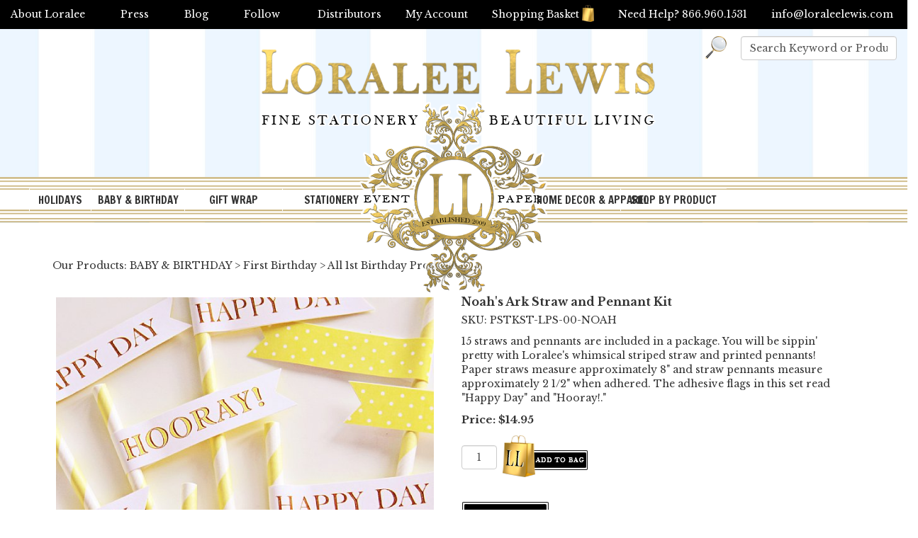

--- FILE ---
content_type: text/html; Charset=utf-8
request_url: https://www.loraleelewis.com/store/pc/Noah-s-Ark-Straw-and-Pennant-Kit-2328p6080.htm
body_size: 67588
content:
<!DOCTYPE html>
<html lang="en" prefix="og: http://ogp.me/ns#">
<head itemscope itemtype="http://schema.org/WebSite">

<script>
	scGAType = "2";
	scGAEventAddShippingInfo = "0";
	scGAEventAddPaymentInfo = "0";
	scCurCode="USD";
	scGAEventBeginCheckout = "0";
	scGAEventPurchase = "0";

</script>

	<script>
		function sendGAEvent(event_name, event_parameters){
			window.dataLayer = window.dataLayer || [];
			ecommerce=event_parameters
			dataLayer.push({ ecommerce: null });
			dataLayer.push({'event':event_name,'ecommerce':ecommerce});
		}
		</script>
		<!-- Google Tag Manager -->
		<script>(function(w,d,s,l,i){w[l]=w[l]||[];w[l].push({'gtm.start':
		new Date().getTime(),event:'gtm.js'});var f=d.getElementsByTagName(s)[0],
		j=d.createElement(s),dl=l!='dataLayer'?'&l='+l:'';j.async=true;j.src=
		'https://www.googletagmanager.com/gtm.js?id='+i+dl;f.parentNode.insertBefore(j,f);
		})(window,document,'script','dataLayer','GTM-5ZTJGT6');</script>
		<!-- End Google Tag Manager -->


	
<meta name="p:domain_verify" content="fcd1a750b35244a0cc190ba54cd69f17"/>
<meta name="p:domain_verify" content="5551da5d551e55670e0cb6cabd929fc6"/>
<meta charset="UTF-8" />
<TITLE itemprop="name">Noah's Ark Straw and Pennant Kit</TITLE>
<META NAME="Description" CONTENT="15 straws and pennants are included in a package. You will be sippin' pretty with Loralee's whimsical striped straw and printed pennants! Paper straws measure approximately 8 and straw pennants measure approximately 2 1/2 when adhered. The adhesive flags in this set read Happy Day and Hooray!." />
<META NAME="Keywords" CONTENT="Noah's Ark Straw and Pennant Kit, Noah's Ark, Straw Flag, Straw Pennant, Straw Banner, Paper Straws, Stripey Straw, Vintage Straw, Stripe Straw, shower decor, party decor, baby shower, baby shower decor, birthday, birthday decor, girl birthday, boy birthday, girl birthday straws, boy birthday straws, paper straws, Noah's Ark straw and pennant kit, Noah's Ark stickers, straws, pennants, straw stickers, pennant stickers," />
<META NAME="Robots" CONTENT="index,follow" />
<META NAME="Revisit-after" CONTENT="30" />
<link rel="canonical" href="https://www.loraleelewis.com/store/pc/Noah-s-Ark-Straw-and-Pennant-Kit-p6080.htm" />
<link rel="image_src" href="https://www.loraleelewis.com/store/pc/catalog/loraleelewisnoah6sq_978_general.jpg" />
<meta property="og:title" content="Noah's Ark Straw and Pennant Kit" />
<meta property="og:type" content="website" />
<meta property="og:url" content="https://www.loraleelewis.com/store/pc/Noah-s-Ark-Straw-and-Pennant-Kit-p6080.htm" />
<meta property="og:image" content="https://www.loraleelewis.com/store/pc/catalog/loraleelewisnoah6sq_978_general.jpg" />
<meta property="og:site_name" content="Loralee Lewis, Inc." />


    <link type="text/css" rel="stylesheet" href="/store/pc/css/bootstrap.min.css" /> 
    
    

    <link type="text/css" rel="stylesheet" href="/store/pc/css/datepicker3.css" />
    <link type="text/css" rel="stylesheet" href="/store/pc/css/facebook.css" />
    <link type="text/css" rel="stylesheet" href="/store/pc/css/screen.css" />
    <link type="text/css" rel="stylesheet" href="/store/pc/css/pcStorefront.css" />
    <link type="text/css" rel="stylesheet" href="/store/pc/css/quickview.css" />
    <link type="text/css" rel="stylesheet" href="/store/pc/css/pcSearchFields.css" />
    <link type="text/css" rel="stylesheet" href="/store/pc/css/search.min.css" />
    
    
    <link type="text/css" rel="stylesheet" href="/store/includes/mojozoom/mojozoom.css" />
    <link type="text/css" rel="stylesheet" href="/store/includes/jquery/nivo-slider/nivo-slider.css" media="screen" />
    <link type="text/css" rel="stylesheet" href="/store/includes/jquery/nivo-slider/productcart.css" media="screen" />


 
<meta name=""viewport"" content=""width=device-width, initial-scale=1, maximum-scale=1, user-scalable=no"">
<link href="https://fonts.googleapis.com/css?family=Open+Sans:400,600|Oswald:300,400,500,600,700" rel="stylesheet">
<link href="https://fonts.googleapis.com/css?family=Great+Vibes" rel="stylesheet">
<link href="https://fonts.googleapis.com/css?family=Francois+One|Libre+Baskerville:400,700" rel="stylesheet"> 


    <link type="text/css" rel="stylesheet" href="/store/pc/css/bootstrap.min.css" /> 
    
    

    <link type="text/css" rel="stylesheet" href="/store/pc/css/datepicker3.css" />
    <link type="text/css" rel="stylesheet" href="/store/pc/css/facebook.css" />
    <link type="text/css" rel="stylesheet" href="/store/pc/css/screen.css" />
    <link type="text/css" rel="stylesheet" href="/store/pc/css/pcStorefront.css" />
    <link type="text/css" rel="stylesheet" href="/store/pc/css/quickview.css" />
    <link type="text/css" rel="stylesheet" href="/store/pc/css/pcSearchFields.css" />
    <link type="text/css" rel="stylesheet" href="/store/pc/css/search.min.css" />
    
    
    <link type="text/css" rel="stylesheet" href="/store/includes/mojozoom/mojozoom.css" />
    <link type="text/css" rel="stylesheet" href="/store/includes/jquery/nivo-slider/nivo-slider.css" media="screen" />
    <link type="text/css" rel="stylesheet" href="/store/includes/jquery/nivo-slider/productcart.css" media="screen" />
    



<link rel="stylesheet" href="/slider/default/default.css" type="text/css" media="screen" />
<link rel="stylesheet" href="/slider/nivo-slider.css" type="text/css" media="screen" />

<link href="/p7csslm/p7csslm10-v521.css" rel="stylesheet" type="text/css" />
<link rel="icon" type="image/ico" href="https://www.loraleelewis.com/favicon.ico"/>

<script src="/store/pc/theme/loralee/js/superfish.js"></script>
<link type="text/css" rel="stylesheet" href="/store/pc/theme/loralee/css/superfish.css" />

<link type="text/css" rel="stylesheet" href="/store/pc/theme/loralee/css/theme.css" />

<script src="/store/includes/jquery/jquery-1.11.0.min.js"></script>
<script type="text/javascript">
	var $pc = jQuery.noConflict();
	var $ = $pc;
</script><meta name="viewport" content="width=device-width, initial-scale=1, maximum-scale=1">
</head>
<body itemscope itemtype="http://schema.org/WebSite">

		<!-- Google Tag Manager (noscript) -->
		<noscript><iframe src="https://www.googletagmanager.com/ns.html?id=GTM-5ZTJGT6"
		height="0" width="0" style="display:none;visibility:hidden"></iframe></noscript>
		<!-- End Google Tag Manager (noscript) -->
	
<div id="pcMainService" data-ng-controller="serviceCtrl"></div> 
 
<script src="/store/pc/theme/loralee/js/jquery.pcmenu.js"></script>
<script src="/store/pc/theme/loralee/js/jquery.meanmenu.js"></script>
<script>
	(function($){
		jQuery(document).ready(function() {
			jQuery('.pc-nav').meanmenu({meanScreenWidth: "767", meanRemoveAttrs: true});
            jQuery('#mobilewrapper').show();
		});
	})(jQuery);
</script>


<div class="testline" style="position:absolute;top:0; left:50%; width:2px; margin-left:-1px; height:300px; background:#f00; display:none;"></div>
<div id="wrapper">
	<div id="masthead">
			<div id="blackbar">
				<div class="left">
				<ul class="">
					<li><a href="https://www.loraleelewis.com/store/pc/viewcontent.asp?idpage=5">About Loralee</a></li>
					<li><a href="https://www.loraleelewis.com/store/pc/viewcontent.asp?idpage=1">Press</a></li>
					<li><a href="https://www.loraleelewis.com/blog/" target="_blank">Blog</a></li>
					<li class="title"><a href="#">Follow</a>
						<ul>
							<li><a href="https://www.pinterest.com/loraleelewis/" target="_blank">Pinterest</a></li>
							<li><a href="https://twitter.com/loraleel" target="_blank">Twitter</a></li>
							<li><a href="https://www.facebook.com/LoraleeLewisLL" target="_blank">Facebook</a></li>
							<li><a href="https://www.instagram.com/loraleelewis/?hl=en" target="_blank">Instagram</a></li>
						</ul>
					</li>
				</ul>
				
				</div>
				<div class="right">
				<a href="https://www.loraleelewis.com/store/pc/Stockists-d19.htm">Distributors</a>
				<a href="https://www.loraleelewis.com/store/pc/Checkout.asp?cmode=1">My Account</a>
				<a href="https://www.loraleelewis.com/store/pc/viewcart.asp">Shopping Basket<img src="/images/shoppingbag.png" class="shoppingbasket"/></a>
				<span>Need Help? 866.960.1531</span>
				<a class="email" href="mailto:info@loraleelewis.com">info@loraleelewis.com</a>
				</div>
			</div>

		<div class="content">
			<div id="logo"><a href="https://www.loraleelewis.com/"></a></div>
			<div id="searcharea">
				<div align="right">
				
						<form action="https://www.loraleelewis.com/store/pc/showsearchresults.asp" name="search" class="search" method="get">
						<input type="hidden" name="pageStyle" value="H">
						
						<input name="keyword" type="text" class="form-control" style="width:auto;" onfocus="this.value = ( this.value == this.defaultValue ) ? '' : this.value;return true;" value="Search Keyword or Product #"/>
						<a class="searchbtn" style="color:#c90; font-size:25px;font-family: 'Oswald', sans-serif;"href="javascript:document.search.submit()" title="Search"><img src="/images/search-2.png"></a></form>
					</div>
				</div>
			</div>
			<div id="topmenu-wrap">
			<div id="topborder"></div>
			<div id="topmenu">
				<div class="topbot-border" id="menudelay">
			<ul id="menubar99" class="sf-menu sf-menu-vertical">

<li><a href="https://www.loraleelewis.com/store/pc/HOLIDAYS-c86.htm" class="MenuBarItemSubmenu">HOLIDAYS</a>
<ul>
<li><a href="https://www.loraleelewis.com/store/pc/Christmas-c87.htm" class="MenuBarItemSubmenu">Christmas</a>
<ul>
<li><a href="https://www.loraleelewis.com/store/pc/All-Christmas-Products-c2334.htm">All Christmas Products</a>
</li>
<li><a href="https://www.loraleelewis.com/store/pc/Christmas-Wrapping-Paper-c2392.htm">Christmas Wrapping Paper</a>
</li>
<li><a href="https://www.loraleelewis.com/store/pc/Holiday-Pillows-c2471.htm">Holiday Pillows</a>
</li>
<li><a href="https://www.loraleelewis.com/store/pc/Christmas-Pajamas-c2472.htm">Christmas Pajamas</a>
</li>
<li><a href="https://www.loraleelewis.com/store/pc/Retro-Reindeer-Collection-c2155.htm">Retro Reindeer Collection</a>
</li>
<li><a href="https://www.loraleelewis.com/store/pc/St-Nick-Cinema-Collection-c2202.htm">St. Nick Cinema Collection</a>
</li>
<li><a href="https://www.loraleelewis.com/store/pc/Santa-s-Workshop-Collection-c1017.htm">Santa's Workshop Collection</a>
</li>
<li><a href="https://www.loraleelewis.com/store/pc/Oh-Goodie-Collection-c2391.htm">Oh Goodie Collection</a>
</li>
<li><a href="https://www.loraleelewis.com/store/pc/Sweet-Holiday-Collection-c2176.htm">Sweet Holiday Collection</a>
</li>
<li><a href="https://www.loraleelewis.com/store/pc/A-Lot-Like-Christmas-Collection-c690.htm">A Lot Like Christmas Collection</a>
</li>
<li><a href="https://www.loraleelewis.com/store/pc/Mingle-All-The-Way-Collection-c2378.htm">Mingle All The Way Collection</a>
</li>
<li><a href="https://www.loraleelewis.com/store/pc/Ice-Skate-Celebrate-Collection-c2466.htm">Ice Skate &amp; Celebrate Collection</a>
</li>
<li><a href="https://www.loraleelewis.com/store/pc/Gingerbread-Collection-c361.htm">Gingerbread Collection</a>
</li>
<li><a href="https://www.loraleelewis.com/store/pc/Vintage-Snow-Party-Collection-c2140.htm">Vintage Snow Party Collection</a>
</li>
<li><a href="https://www.loraleelewis.com/store/pc/Sugar-Plum-Fairy-Nutcracker-Collection-c1012.htm">Sugar Plum Fairy Nutcracker Collection</a>
</li>
<li><a href="https://www.loraleelewis.com/store/pc/Twelve-Days-of-Christmas-Collection-c2157.htm">Twelve Days of Christmas Collection</a>
</li>
<li><a href="https://www.loraleelewis.com/store/pc/Santa-Baby-Collection-c693.htm">Santa Baby Collection</a>
</li>
<li><a href="https://www.loraleelewis.com/store/pc/Hung-With-Care-Collection-c362.htm">Hung With Care Collection</a>
</li>
<li><a href="https://www.loraleelewis.com/store/pc/Holiday-Ho-Ho-Hoedown-c2393.htm">Holiday Ho Ho Hoedown</a>
</li>
<li><a href="https://www.loraleelewis.com/store/pc/Peppermint-Cheer-Collection-c375.htm">Peppermint Cheer Collection</a>
</li>
<li><a href="https://www.loraleelewis.com/store/pc/Festive-Fun-Collection-c2376.htm">Festive Fun Collection</a>
</li>
<li><a href="https://www.loraleelewis.com/store/pc/Mistletoe-Martinis-Collection-c689.htm">Mistletoe &amp; Martinis Collection</a>
</li>
<li><a href="https://www.loraleelewis.com/store/pc/Vintage-Ski-Lodge-Collection-c368.htm">Vintage Ski Lodge Collection</a>
</li>
<li><a href="https://www.loraleelewis.com/store/pc/Reindeer-Games-Collection-c686.htm">Reindeer Games Collection</a>
</li>
<li><a href="https://www.loraleelewis.com/store/pc/Oh-What-Fun-Collection-c365.htm">Oh What Fun Collection</a>
</li>
</ul>
</li>
<li><a href="https://www.loraleelewis.com/store/pc/Halloween-c90.htm" class="MenuBarItemSubmenu">Halloween</a>
<ul>
<li><a href="https://www.loraleelewis.com/store/pc/All-Halloween-Products-c2175.htm">All Halloween Products</a>
</li>
<li><a href="https://www.loraleelewis.com/store/pc/Halloween-Gift-Wrap-c2470.htm">Halloween Gift Wrap</a>
</li>
<li><a href="https://www.loraleelewis.com/store/pc/Halloween-Pillows-c2390.htm">Halloween Pillows</a>
</li>
<li><a href="https://www.loraleelewis.com/store/pc/Witches-Tea-Collection-c2230.htm">Witches Tea Collection</a>
</li>
<li><a href="https://www.loraleelewis.com/store/pc/Something-Wicked-Collection-c2134.htm">Something Wicked Collection</a>
</li>
<li><a href="https://www.loraleelewis.com/store/pc/Day-of-The-Dead-Collection-c2381.htm">Day of The Dead Collection</a>
</li>
<li><a href="https://www.loraleelewis.com/store/pc/Haunted-Mansion-Collection-c239.htm">Haunted Mansion Collection</a>
</li>
<li><a href="https://www.loraleelewis.com/store/pc/Dancing-Skeletons-Collection-c2380.htm">Dancing Skeletons Collection</a>
</li>
<li><a href="https://www.loraleelewis.com/store/pc/Frighteningly-Fun-Fest-c2173.htm">Frighteningly Fun Fest</a>
</li>
<li><a href="https://www.loraleelewis.com/store/pc/Children-s-Halloween-Silhouette-Collection-c235.htm">Children's Halloween Silhouette Collection</a>
</li>
<li><a href="https://www.loraleelewis.com/store/pc/Mad-Scientist-Collection-c2225.htm">Mad Scientist Collection</a>
</li>
<li><a href="https://www.loraleelewis.com/store/pc/Ghoulish-and-Glam-Collection-c743.htm">Ghoulish and Glam Collection</a>
</li>
<li><a href="https://www.loraleelewis.com/store/pc/Whoooo-Halloween-Collection-c752.htm">Whoooo Halloween Collection</a>
</li>
<li><a href="https://www.loraleelewis.com/store/pc/Witches-Dance-Collection-c753.htm">Witches Dance Collection</a>
</li>
<li><a href="https://www.loraleelewis.com/store/pc/Retro-Ghouls-Night-Collection-c750.htm">Retro Ghouls Night Collection</a>
</li>
<li><a href="https://www.loraleelewis.com/store/pc/Classic-Children-s-Costume-Collection-c236.htm">Classic Children's Costume Collection</a>
</li>
<li><a href="https://www.loraleelewis.com/store/pc/Mad-Cat-Collection-c240.htm">Mad Cat Collection</a>
</li>
<li><a href="https://www.loraleelewis.com/store/pc/Bones-Collection-c740.htm">Bones Collection</a>
</li>
<li><a href="https://www.loraleelewis.com/store/pc/Vintage-Trick-or-Treat-Collection-c242.htm">Vintage Trick-or-Treat Collection</a>
</li>
</ul>
</li>
<li><a href="https://www.loraleelewis.com/store/pc/Thanksgiving-c89.htm" class="MenuBarItemSubmenu">Thanksgiving</a>
<ul>
<li><a href="https://www.loraleelewis.com/store/pc/All-Thanksgiving-Products-c2325.htm">All Thanksgiving Products</a>
</li>
<li><a href="https://www.loraleelewis.com/store/pc/Traditional-Thanksgiving-Collection-c289.htm">Traditional Thanksgiving Collection</a>
</li>
<li><a href="https://www.loraleelewis.com/store/pc/Fall-Floral-Collection-c2203.htm">Fall Floral Collection</a>
</li>
<li><a href="https://www.loraleelewis.com/store/pc/Leaves-and-Acorns-Collection-c288.htm">Leaves and Acorns Collection</a>
</li>
<li><a href="https://www.loraleelewis.com/store/pc/Through-the-Woods-Collection-c1011.htm">Through the Woods Collection</a>
</li>
</ul>
</li>
<li><a href="https://www.loraleelewis.com/store/pc/New-Year-c88.htm">New Year</a>
</li>
<li><a href="https://www.loraleelewis.com/store/pc/Valentines-c92.htm" class="MenuBarItemSubmenu">Valentines</a>
<ul>
<li><a href="https://www.loraleelewis.com/store/pc/All-Valentine-Products-c2332.htm">All Valentine Products</a>
</li>
</ul>
</li>
<li><a href="https://www.loraleelewis.com/store/pc/Easter-c91.htm" class="MenuBarItemSubmenu">Easter</a>
<ul>
<li><a href="https://www.loraleelewis.com/store/pc/All-Easter-Products-c2333.htm">All Easter Products</a>
</li>
<li><a href="https://www.loraleelewis.com/store/pc/Easter-Spring-Gift-Wrap-c2476.htm">Easter &amp; Spring Gift Wrap</a>
</li>
<li><a href="https://www.loraleelewis.com/store/pc/Easter-Delivery-c2212.htm">Easter Delivery</a>
</li>
<li><a href="https://www.loraleelewis.com/store/pc/Spring-Blooms-Collection-c2209.htm">Spring Blooms Collection</a>
</li>
</ul>
</li>
<li><a href="https://www.loraleelewis.com/store/pc/Fourth-of-July-c577.htm">Fourth of July</a>
</li>
</ul>
</li>
<li><a href="https://www.loraleelewis.com/store/pc/BABY-BIRTHDAY-c2287.htm" class="MenuBarItemSubmenu">BABY &amp; BIRTHDAY</a>
<ul>
<li><a href="https://www.loraleelewis.com/store/pc/Baby-Shower-Gender-Reveal-c40.htm" class="MenuBarItemSubmenu">Baby Shower &amp; Gender Reveal</a>
<ul>
<li><a href="https://www.loraleelewis.com/store/pc/ALL-Baby-Products-c2297.htm">ALL Baby Products</a>
</li>
<li><a href="https://www.loraleelewis.com/store/pc/Incoming-Collection-c763.htm">Incoming Collection</a>
</li>
<li><a href="https://www.loraleelewis.com/store/pc/Nursery-Rhyme-Collection-c2408.htm">Nursery Rhyme Collection</a>
</li>
<li><a href="https://www.loraleelewis.com/store/pc/Special-Delivery-Collection-c887.htm">Special Delivery Collection</a>
</li>
<li><a href="https://www.loraleelewis.com/store/pc/Happy-Floral-Collection-c2401.htm">Happy Floral Collection</a>
</li>
<li><a href="https://www.loraleelewis.com/store/pc/Duckling-Collection-c629.htm">Duckling Collection</a>
</li>
<li><a href="https://www.loraleelewis.com/store/pc/Crown-Prince-Collection-c1107.htm">Crown Prince Collection</a>
</li>
<li><a href="https://www.loraleelewis.com/store/pc/Crown-Princess-Collection-c1104.htm">Crown Princess Collection</a>
</li>
<li><a href="https://www.loraleelewis.com/store/pc/Sunrise-Garden-Collection-c2405.htm">Sunrise Garden Collection</a>
</li>
<li><a href="https://www.loraleelewis.com/store/pc/Flamingle-Collection-c2383.htm">Flamingle Collection</a>
</li>
<li><a href="https://www.loraleelewis.com/store/pc/Baby-Bottle-Collection-Mint-c2177.htm">Baby Bottle Collection (Mint)</a>
</li>
<li><a href="https://www.loraleelewis.com/store/pc/Baby-Bottle-Collection-Pink-c2341.htm">Baby Bottle Collection (Pink)</a>
</li>
<li><a href="https://www.loraleelewis.com/store/pc/Baby-Bottle-Collection-Available-in-Pink-Blue-and-Mint-c2342.htm">Baby Bottle Collection (Available in Pink, Blue, and Mint)</a>
</li>
<li><a href="https://www.loraleelewis.com/store/pc/Bunny-Book-Garden-Collection-c2207.htm">Bunny &amp; Book Garden Collection</a>
</li>
<li><a href="https://www.loraleelewis.com/store/pc/Queen-Bee-Collection-c2370.htm">Queen Bee Collection</a>
</li>
<li><a href="https://www.loraleelewis.com/store/pc/Twinkle-Little-Star-Collection-c2343.htm">Twinkle Little Star Collection</a>
</li>
<li><a href="https://www.loraleelewis.com/store/pc/Circus-Collection-Girl-Version-c2354.htm">Circus Collection (Girl Version)</a>
</li>
<li><a href="https://www.loraleelewis.com/store/pc/Circus-Collection-Boy-Version-c2353.htm">Circus Collection (Boy Version)</a>
</li>
<li><a href="https://www.loraleelewis.com/store/pc/Noah-s-Ark-Collection-c2143.htm">Noah's Ark Collection</a>
</li>
<li><a href="https://www.loraleelewis.com/store/pc/Posie-Pram-Collection-c2232.htm">Posie Pram Collection</a>
</li>
<li><a href="https://www.loraleelewis.com/store/pc/Bouncing-Baby-Boy-Collection-Brown-Baby-Version-c2340.htm">Bouncing Baby Boy Collection (Brown Baby Version)</a>
</li>
<li><a href="https://www.loraleelewis.com/store/pc/Bouncing-Baby-Boy-Collection-Caucasian-Version-c1065.htm">Bouncing Baby Boy Collection (Caucasian Version)</a>
</li>
<li><a href="https://www.loraleelewis.com/store/pc/Pram-Cameo-Collection-Blue-Version-c1076.htm">Pram Cameo Collection (Blue Version)</a>
</li>
<li><a href="https://www.loraleelewis.com/store/pc/Blessing-Collection-Girl-c1066.htm">Blessing Collection (Girl)</a>
</li>
<li><a href="https://www.loraleelewis.com/store/pc/Gold-Crown-Collection-c2351.htm">Gold Crown Collection</a>
</li>
</ul>
</li>
<li><a href="https://www.loraleelewis.com/store/pc/First-Birthday-c80.htm" class="MenuBarItemSubmenu">First Birthday</a>
<ul>
<li><a href="https://www.loraleelewis.com/store/pc/All-1st-Birthday-Products-c2328.htm">All 1st Birthday Products</a>
</li>
<li><a href="https://www.loraleelewis.com/store/pc/Birthday-Bear-Blue-Collection-c2181.htm">Birthday Bear Blue Collection</a>
</li>
<li><a href="https://www.loraleelewis.com/store/pc/Birthday-Bear-Pink-Collection-c2182.htm">Birthday Bear Pink Collection</a>
</li>
<li><a href="https://www.loraleelewis.com/store/pc/Birthday-Bear-Yellow-Collection-c1048.htm">Birthday Bear Yellow Collection</a>
</li>
<li><a href="https://www.loraleelewis.com/store/pc/Animals-on-Parade-Collection-c102.htm">Animals on Parade Collection</a>
</li>
<li><a href="https://www.loraleelewis.com/store/pc/Little-Deer-Collection-c657.htm">Little Deer Collection</a>
</li>
<li><a href="https://www.loraleelewis.com/store/pc/Circus-Collection-Boy-Version-c2349.htm">Circus Collection (Boy Version)</a>
</li>
<li><a href="https://www.loraleelewis.com/store/pc/Circus-Collection-Girl-Version-c2350.htm">Circus Collection (Girl Version)</a>
</li>
<li><a href="https://www.loraleelewis.com/store/pc/Crown-Prince-Collection-c1108.htm">Crown Prince Collection</a>
</li>
<li><a href="https://www.loraleelewis.com/store/pc/Crown-Princess-Collection-c1100.htm">Crown Princess Collection</a>
</li>
<li><a href="https://www.loraleelewis.com/store/pc/Twinkle-Little-Star-Collection-c2346.htm">Twinkle Little Star Collection</a>
</li>
<li><a href="https://www.loraleelewis.com/store/pc/Sunshine-Collection-c928.htm">Sunshine Collection</a>
</li>
<li><a href="https://www.loraleelewis.com/store/pc/Noah-s-Ark-Collection-c2141.htm">Noah's Ark Collection</a>
</li>
<li><a href="https://www.loraleelewis.com/store/pc/Vintage-1st-Birthday-Collection-Girl-c771.htm">Vintage 1st Birthday Collection (Girl)</a>
</li>
<li><a href="https://www.loraleelewis.com/store/pc/Vintage-1st-Birthday-Collection-Boy-c772.htm">Vintage 1st Birthday Collection (Boy)</a>
</li>
<li><a href="https://www.loraleelewis.com/store/pc/Little-Princess-Collection-c777.htm">Little Princess Collection</a>
</li>
<li><a href="https://www.loraleelewis.com/store/pc/Fireman-Collection-c2362.htm">Fireman Collection</a>
</li>
<li><a href="https://www.loraleelewis.com/store/pc/Train-Collection-c2161.htm">Train Collection</a>
</li>
<li><a href="https://www.loraleelewis.com/store/pc/Come-One-Come-All-Collection-c481.htm">Come One Come All Collection</a>
</li>
<li><a href="https://www.loraleelewis.com/store/pc/Butterfly-Wings-Collection-c2136.htm">Butterfly Wings Collection</a>
</li>
</ul>
</li>
<li><a href="https://www.loraleelewis.com/store/pc/Christening-Baptism-c2292.htm" class="MenuBarItemSubmenu">Christening &amp; Baptism</a>
<ul>
<li><a href="https://www.loraleelewis.com/store/pc/See-All-Christening-Baptism-Products-c2326.htm">See All Christening &amp; Baptism Products</a>
</li>
<li><a href="https://www.loraleelewis.com/store/pc/Classic-Monogram-Collection-in-Navy-Green-c2386.htm">Classic Monogram Collection in Navy &amp; Green</a>
</li>
<li><a href="https://www.loraleelewis.com/store/pc/Classic-Monogram-Collection-in-Navy-Pink-c2387.htm">Classic Monogram Collection in Navy &amp; Pink</a>
</li>
<li><a href="https://www.loraleelewis.com/store/pc/Sunrise-Garden-Collection-c2406.htm">Sunrise Garden Collection</a>
</li>
<li><a href="https://www.loraleelewis.com/store/pc/Blessing-Collection-Boy-c2294.htm">Blessing Collection (Boy)</a>
</li>
<li><a href="https://www.loraleelewis.com/store/pc/Blessing-Collection-Girl-c2293.htm">Blessing Collection (Girl)</a>
</li>
<li><a href="https://www.loraleelewis.com/store/pc/Crown-Prince-Collection-c2295.htm">Crown Prince Collection</a>
</li>
<li><a href="https://www.loraleelewis.com/store/pc/Crown-Princess-Collection-c2296.htm">Crown Princess Collection</a>
</li>
</ul>
</li>
<li><a href="https://www.loraleelewis.com/store/pc/Birthday-c78.htm" class="MenuBarItemSubmenu">Birthday</a>
<ul>
<li><a href="https://www.loraleelewis.com/store/pc/All-Birthday-Products-c2327.htm">All Birthday Products</a>
</li>
<li><a href="https://www.loraleelewis.com/store/pc/Mermaid-Collection-c2159.htm">Mermaid Collection</a>
</li>
<li><a href="https://www.loraleelewis.com/store/pc/Cinderella-Collection-c2163.htm">Cinderella Collection</a>
</li>
<li><a href="https://www.loraleelewis.com/store/pc/Golf-Par-Tee-Collection-c2490.htm">Golf Par-Tee Collection</a>
</li>
<li><a href="https://www.loraleelewis.com/store/pc/Lobster-Seafood-Boil-Collection-c2491.htm">Lobster Seafood Boil Collection</a>
</li>
<li><a href="https://www.loraleelewis.com/store/pc/Flamingo-Flamboyance-Collection-c2414.htm">Flamingo Flamboyance Collection</a>
</li>
<li><a href="https://www.loraleelewis.com/store/pc/Unicorn-Collection-c2227.htm">Unicorn Collection</a>
</li>
<li><a href="https://www.loraleelewis.com/store/pc/All-Aboard-Collection-c435.htm">All Aboard Collection</a>
</li>
<li><a href="https://www.loraleelewis.com/store/pc/A-Trip-to-Paris-Collection-c2199.htm">A Trip to Paris Collection</a>
</li>
<li><a href="https://www.loraleelewis.com/store/pc/Circus-Collection-Girl-Version-c2236.htm">Circus Collection (Girl Version)</a>
</li>
<li><a href="https://www.loraleelewis.com/store/pc/Circus-Collection-Boy-Version-c2348.htm">Circus Collection (Boy Version)</a>
</li>
<li><a href="https://www.loraleelewis.com/store/pc/Runway-Collection-c2373.htm">Runway Collection</a>
</li>
<li><a href="https://www.loraleelewis.com/store/pc/Western-Cowboy-Collection-c2179.htm">Western Cowboy Collection</a>
</li>
<li><a href="https://www.loraleelewis.com/store/pc/Noah-s-Ark-Collection-c2142.htm">Noah's Ark Collection</a>
</li>
<li><a href="https://www.loraleelewis.com/store/pc/Fancy-Affair-Collection-c547.htm">Fancy Affair Collection</a>
</li>
<li><a href="https://www.loraleelewis.com/store/pc/Ice-Skate-Celebrate-Collection-c2413.htm">Ice Skate &amp; Celebrate Collection</a>
</li>
<li><a href="https://www.loraleelewis.com/store/pc/Happy-Floral-Collection-c2395.htm">Happy Floral Collection</a>
</li>
<li><a href="https://www.loraleelewis.com/store/pc/Berry-Sweet-Collection-c454.htm">Berry Sweet Collection</a>
</li>
<li><a href="https://www.loraleelewis.com/store/pc/Sunrise-Garden-Collection-c2402.htm">Sunrise Garden Collection</a>
</li>
<li><a href="https://www.loraleelewis.com/store/pc/Animals-on-Parade-Collection-c180.htm">Animals on Parade Collection</a>
</li>
<li><a href="https://www.loraleelewis.com/store/pc/Equestrian-Collection-c466.htm">Equestrian Collection</a>
</li>
<li><a href="https://www.loraleelewis.com/store/pc/Birthday-Bear-Blue-c1049.htm">Birthday Bear (Blue)</a>
</li>
<li><a href="https://www.loraleelewis.com/store/pc/Birthday-Bear-Yellow-c2167.htm">Birthday Bear (Yellow)</a>
</li>
<li><a href="https://www.loraleelewis.com/store/pc/Birthday-Bear-Pink-c1063.htm">Birthday Bear (Pink)</a>
</li>
<li><a href="https://www.loraleelewis.com/store/pc/Dinosaur-Collection-c2228.htm">Dinosaur Collection</a>
</li>
<li><a href="https://www.loraleelewis.com/store/pc/Treat-Yourself-Collection-c2369.htm">Treat Yourself Collection</a>
</li>
<li><a href="https://www.loraleelewis.com/store/pc/Flamingle-Collection-c2382.htm">Flamingle Collection</a>
</li>
<li><a href="https://www.loraleelewis.com/store/pc/Aloha-Girl-Collection-c923.htm">Aloha Girl Collection</a>
</li>
<li><a href="https://www.loraleelewis.com/store/pc/What-s-Cookin-Collection-c2396.htm">What's Cookin' Collection</a>
</li>
<li><a href="https://www.loraleelewis.com/store/pc/Buckaroo-Cowboy-Cowgirl-Collection-c475.htm">Buckaroo Cowboy/Cowgirl Collection</a>
</li>
<li><a href="https://www.loraleelewis.com/store/pc/Audrey-Dahling-Collection-c2152.htm">Audrey Dahling! Collection</a>
</li>
<li><a href="https://www.loraleelewis.com/store/pc/American-Picnic-Collection-c573.htm">American Picnic Collection</a>
</li>
<li><a href="https://www.loraleelewis.com/store/pc/Banderitas-Fiesta-Collection-c2221.htm">Banderitas Fiesta Collection</a>
</li>
<li><a href="https://www.loraleelewis.com/store/pc/Anchors-Aweigh-Collection-c1057.htm">Anchors Aweigh Collection</a>
</li>
<li><a href="https://www.loraleelewis.com/store/pc/Hip-Hippo-Hooray-Collection-c2359.htm">Hip Hippo Hooray Collection</a>
</li>
<li><a href="https://www.loraleelewis.com/store/pc/Butterfly-Wings-Collection-c2135.htm">Butterfly Wings Collection</a>
</li>
<li><a href="https://www.loraleelewis.com/store/pc/Daisy-Floral-Collection-c2219.htm">Daisy Floral Collection</a>
</li>
<li><a href="https://www.loraleelewis.com/store/pc/Rhinestone-Cowgirl-Collection-c478.htm">Rhinestone Cowgirl Collection</a>
</li>
<li><a href="https://www.loraleelewis.com/store/pc/Around-the-World-Collection-c447.htm">Around the World Collection</a>
</li>
<li><a href="https://www.loraleelewis.com/store/pc/Black-and-White-Collection-c909.htm">Black and White Collection</a>
</li>
<li><a href="https://www.loraleelewis.com/store/pc/Once-Upon-A-Time-Collection-c634.htm">Once Upon A Time Collection</a>
</li>
<li><a href="https://www.loraleelewis.com/store/pc/New-York-New-York-Collection-c2364.htm">New York New York Collection</a>
</li>
<li><a href="https://www.loraleelewis.com/store/pc/B-is-For-Birthday-Collection-c385.htm">B is For Birthday Collection</a>
</li>
<li><a href="https://www.loraleelewis.com/store/pc/Alice-In-Wonderland-Collection-c641.htm">Alice In Wonderland Collection</a>
</li>
<li><a href="https://www.loraleelewis.com/store/pc/Country-Club-Collection-c2200.htm">Country Club Collection</a>
</li>
<li><a href="https://www.loraleelewis.com/store/pc/Fiesta-Collection-c2356.htm">Fiesta Collection</a>
</li>
<li><a href="https://www.loraleelewis.com/store/pc/Crown-Princess-Collection-c1098.htm">Crown Princess Collection</a>
</li>
<li><a href="https://www.loraleelewis.com/store/pc/Crown-Prince-Collection-c1103.htm">Crown Prince Collection</a>
</li>
<li><a href="https://www.loraleelewis.com/store/pc/Gold-Crown-Collection-c2169.htm">Gold Crown Collection</a>
</li>
<li><a href="https://www.loraleelewis.com/store/pc/Buccaneer-Pirate-Collection-c318.htm">Buccaneer Pirate Collection</a>
</li>
<li><a href="https://www.loraleelewis.com/store/pc/Come-One-Come-All-Collection-c488.htm">Come One Come All Collection</a>
</li>
<li><a href="https://www.loraleelewis.com/store/pc/Old-Hollywood-Collection-c264.htm">Old Hollywood Collection</a>
</li>
<li><a href="https://www.loraleelewis.com/store/pc/Fancy-Ladies-Lunch-Collection-c597.htm">Fancy Ladies Lunch Collection</a>
</li>
<li><a href="https://www.loraleelewis.com/store/pc/Cupcake-Queen-Collection-c509.htm">Cupcake Queen Collection</a>
</li>
<li><a href="https://www.loraleelewis.com/store/pc/French-Perfume-Collection-c1093.htm">French Perfume Collection</a>
</li>
<li><a href="https://www.loraleelewis.com/store/pc/Slumber-Party-Collection-c2184.htm">Slumber Party Collection</a>
</li>
<li><a href="https://www.loraleelewis.com/store/pc/Fall-County-Fair-Collection-c533.htm">Fall County Fair Collection</a>
</li>
<li><a href="https://www.loraleelewis.com/store/pc/Little-House-on-the-Prairie-Collection-c2208.htm">Little House on the Prairie Collection</a>
</li>
<li><a href="https://www.loraleelewis.com/store/pc/French-Parlour-Collection-Blue-c550.htm">French Parlour Collection (Blue)</a>
</li>
<li><a href="https://www.loraleelewis.com/store/pc/French-Parlour-Collection-Pink-c2358.htm">French Parlour Collection (Pink)</a>
</li>
<li><a href="https://www.loraleelewis.com/store/pc/Jolly-Holiday-Collection-c252.htm">Jolly Holiday Collection</a>
</li>
<li><a href="https://www.loraleelewis.com/store/pc/Little-Princess-Collection-c778.htm">Little Princess Collection</a>
</li>
<li><a href="https://www.loraleelewis.com/store/pc/Cakery-Collection-c2220.htm">Cakery Collection</a>
</li>
<li><a href="https://www.loraleelewis.com/store/pc/Ballerinas-Collection-c2234.htm">Ballerinas Collection</a>
</li>
<li><a href="https://www.loraleelewis.com/store/pc/Citrus-Sweet-Collection-c636.htm">Citrus Sweet Collection</a>
</li>
<li><a href="https://www.loraleelewis.com/store/pc/Little-Deer-Collection-c300.htm">Little Deer Collection</a>
</li>
<li><a href="https://www.loraleelewis.com/store/pc/Train-Collection-c2160.htm">Train Collection</a>
</li>
<li><a href="https://www.loraleelewis.com/store/pc/Little-Madeline-Collection-c624.htm">Little Madeline Collection</a>
</li>
<li><a href="https://www.loraleelewis.com/store/pc/Three-Wishes-Collection-c2137.htm">Three Wishes Collection</a>
</li>
<li><a href="https://www.loraleelewis.com/store/pc/Pixie-Fairy-Collection-c2127.htm">Pixie Fairy Collection</a>
</li>
<li><a href="https://www.loraleelewis.com/store/pc/Splish-Splash-Collection-c1120.htm">Splish Splash Collection</a>
</li>
<li><a href="https://www.loraleelewis.com/store/pc/Queen-Bee-Collection-c341.htm">Queen Bee Collection</a>
</li>
<li><a href="https://www.loraleelewis.com/store/pc/Twinkle-Little-Star-Collection-c2371.htm">Twinkle Little Star Collection</a>
</li>
<li><a href="https://www.loraleelewis.com/store/pc/Princess-and-The-Frog-Collection-c2133.htm">Princess and The Frog Collection</a>
</li>
<li><a href="https://www.loraleelewis.com/store/pc/Swan-Lake-Collection-c2174.htm">Swan Lake Collection</a>
</li>
<li><a href="https://www.loraleelewis.com/store/pc/Happy-Camper-Collection-c246.htm">Happy Camper Collection</a>
</li>
<li><a href="https://www.loraleelewis.com/store/pc/Super-Woman-Collection-c497.htm">Super Woman Collection</a>
</li>
<li><a href="https://www.loraleelewis.com/store/pc/Sunshine-Collection-c929.htm">Sunshine Collection</a>
</li>
<li><a href="https://www.loraleelewis.com/store/pc/Super-Hero-Collection-c191.htm">Super Hero Collection</a>
</li>
<li><a href="https://www.loraleelewis.com/store/pc/Kitty-Collection-c594.htm">Kitty Collection</a>
</li>
<li><a href="https://www.loraleelewis.com/store/pc/Vintage-Birthday-Collection-c298.htm">Vintage Birthday Collection</a>
</li>
<li><a href="https://www.loraleelewis.com/store/pc/Tea-Party-Collection-c2158.htm">Tea Party Collection</a>
</li>
<li><a href="https://www.loraleelewis.com/store/pc/Over-the-Rainbow-Collection-c467.htm">Over the Rainbow Collection</a>
</li>
<li><a href="https://www.loraleelewis.com/store/pc/Wizard-of-Oz-Collection-c311.htm">Wizard of Oz Collection</a>
</li>
<li><a href="https://www.loraleelewis.com/store/pc/Vegas-Collection-c620.htm">Vegas Collection</a>
</li>
<li><a href="https://www.loraleelewis.com/store/pc/Teddy-Bear-Picnic-Collection-c647.htm">Teddy Bear Picnic Collection</a>
</li>
</ul>
</li>
</ul>
</li>
<li><a href="https://www.loraleelewis.com/store/pc/GIFT-WRAP-c2322.htm" class="MenuBarItemSubmenu">GIFT WRAP</a>
<ul>
<li><a href="https://www.loraleelewis.com/store/pc/Baby-Gift-Wrap-c2480.htm">Baby Gift Wrap</a>
</li>
<li><a href="https://www.loraleelewis.com/store/pc/Floral-Gift-Wrap-c2486.htm">Floral Gift Wrap</a>
</li>
<li><a href="https://www.loraleelewis.com/store/pc/Christmas-Holiday-Gift-Wrap-c2478.htm">Christmas &amp; Holiday Gift Wrap</a>
</li>
<li><a href="https://www.loraleelewis.com/store/pc/Boutique-Gift-Wrap-c2485.htm">Boutique Gift Wrap</a>
</li>
<li><a href="https://www.loraleelewis.com/store/pc/Pattern-Plaid-and-Check-Gift-Wrap-c2489.htm">Pattern, Plaid, and Check Gift Wrap</a>
</li>
<li><a href="https://www.loraleelewis.com/store/pc/Easter-Spring-Gift-Wrap-c2482.htm">Easter &amp; Spring Gift Wrap</a>
</li>
<li><a href="https://www.loraleelewis.com/store/pc/Birthday-Gift-Wrap-c2484.htm">Birthday Gift Wrap</a>
</li>
<li><a href="https://www.loraleelewis.com/store/pc/Sports-Hobby-Travel-Gift-Wrap-c2488.htm">Sports, Hobby, &amp; Travel Gift Wrap</a>
</li>
<li><a href="https://www.loraleelewis.com/store/pc/Halloween-Fall-Gift-Wrap-c2481.htm">Halloween &amp; Fall Gift Wrap</a>
</li>
<li><a href="https://www.loraleelewis.com/store/pc/Valentine-Gift-Wrap-c2487.htm">Valentine Gift Wrap</a>
</li>
<li><a href="https://www.loraleelewis.com/store/pc/Bridal-Wedding-Gift-Wrap-c2483.htm">Bridal &amp; Wedding Gift Wrap</a>
</li>
</ul>
</li>
<li><a href="https://www.loraleelewis.com/store/pc/STATIONERY-c2456.htm" class="MenuBarItemSubmenu">STATIONERY</a>
<ul>
<li><a href="https://www.loraleelewis.com/store/pc/Stationery-c2312.htm">Stationery</a>
</li>
<li><a href="https://www.loraleelewis.com/store/pc/Journals-c2318.htm">Journals</a>
</li>
</ul>
</li>
<li><a href="https://www.loraleelewis.com/store/pc/HOME-DECOR-APPAREL-c2193.htm" class="MenuBarItemSubmenu">HOME DECOR &amp; APPAREL</a>
<ul>
<li><a href="https://www.loraleelewis.com/store/pc/Pajamas-c2417.htm">Pajamas</a>
</li>
<li><a href="https://www.loraleelewis.com/store/pc/Wallpaper-c2223.htm">Wallpaper</a>
</li>
<li><a href="https://www.loraleelewis.com/store/pc/Face-Masks-c2458.htm">Face Masks</a>
</li>
<li><a href="https://www.loraleelewis.com/store/pc/Tablecloths-Napkins-Tea-Towels-c2315.htm">Tablecloths, Napkins, &amp; Tea Towels</a>
</li>
<li><a href="https://www.loraleelewis.com/store/pc/Pillows-c2389.htm">Pillows</a>
</li>
<li><a href="https://www.loraleelewis.com/store/pc/Hand-Soap-c2468.htm">Hand Soap</a>
</li>
<li><a href="https://www.loraleelewis.com/store/pc/Trays-Coasters-c2317.htm">Trays &amp; Coasters</a>
</li>
<li><a href="https://www.loraleelewis.com/store/pc/All-Home-Decor-Products-c2324.htm">All Home Decor Products</a>
</li>
</ul>
</li>
<li><a href="https://www.loraleelewis.com/store/pc/SHOP-BY-PRODUCT-c1019.htm" class="MenuBarItemSubmenu">SHOP BY PRODUCT</a>
<ul>
<li><a href="https://www.loraleelewis.com/store/pc/Address-Labels-c1033.htm">Address Labels</a>
</li>
<li><a href="https://www.loraleelewis.com/store/pc/Banners-Garlands-c1023.htm">Banners &amp; Garlands</a>
</li>
<li><a href="https://www.loraleelewis.com/store/pc/Cupcake-Kits-c1029.htm">Cupcake Kits</a>
</li>
<li><a href="https://www.loraleelewis.com/store/pc/Favor-Tags-c1022.htm">Favor Tags</a>
</li>
<li><a href="https://www.loraleelewis.com/store/pc/Gift-Wrap-Wrapping-Paper-c2231.htm">Gift Wrap &amp; Wrapping Paper</a>
</li>
<li><a href="https://www.loraleelewis.com/store/pc/Hand-Soap-Sanitizer-c2469.htm">Hand Soap &amp; Sanitizer</a>
</li>
<li><a href="https://www.loraleelewis.com/store/pc/Invitations-c2195.htm">Invitations</a>
</li>
<li><a href="https://www.loraleelewis.com/store/pc/Journals-c2233.htm">Journals</a>
</li>
<li><a href="https://www.loraleelewis.com/store/pc/Menus-Programs-c1026.htm">Menus &amp; Programs</a>
</li>
<li><a href="https://www.loraleelewis.com/store/pc/Pajamas-Sleepwear-c2461.htm">Pajamas &amp; Sleepwear</a>
</li>
<li><a href="https://www.loraleelewis.com/store/pc/Paper-Plates-c2190.htm">Paper Plates</a>
</li>
<li><a href="https://www.loraleelewis.com/store/pc/Pillows-c2409.htm">Pillows</a>
</li>
<li><a href="https://www.loraleelewis.com/store/pc/Place-Cards-c1025.htm">Place Cards</a>
</li>
<li><a href="https://www.loraleelewis.com/store/pc/Prints-c2460.htm">Prints</a>
</li>
<li><a href="https://www.loraleelewis.com/store/pc/Stationery-c1038.htm">Stationery</a>
</li>
<li><a href="https://www.loraleelewis.com/store/pc/Stickers-Labels-c1034.htm">Stickers &amp; Labels</a>
</li>
<li><a href="https://www.loraleelewis.com/store/pc/Tablecloths-Linens-Tea-Towels-c2316.htm">Tablecloths, Linens, &amp; Tea Towels</a>
</li>
<li><a href="https://www.loraleelewis.com/store/pc/Thank-You-Notes-c2321.htm">Thank You Notes</a>
</li>
<li><a href="https://www.loraleelewis.com/store/pc/Trays-Coasters-c2197.htm">Trays &amp; Coasters</a>
</li>
<li><a href="https://www.loraleelewis.com/store/pc/Wallpaper-c2415.htm">Wallpaper</a>
</li>
<li><a href="https://www.loraleelewis.com/store/pc/Water-Bottle-Soda-Labels-c1028.htm">Water Bottle &amp; Soda Labels</a>
</li>
</ul>
</li>
</ul>

<script type=text/javascript>
var imgopen = new Image();
imgopen.src = "images/btn_collapse.gif";
var imageclose = new Image();
imageclose.src = "images/btn_expand.gif";

function UpDown(tabid)
{
	try
	{
		var etab=document.getElementById('SUB' + tabid);
		if (etab.style.display=='')
		{
			etab.style.display='none';
			var etab=document.images['IMGCAT' + tabid];
			etab.src=imageclose.src;
		}
		else
		{	
			etab.style.display='';
			var etab=document.images['IMGCAT' + tabid];
			etab.src=imgopen.src;
		}
	}
	catch(err)
	{
		return(false);
	}
	
	
}


</script>

			</div>
<script>
jQuery(window).load(function(){
    $('#menubar99').addClass('showing');
});
</script>
			
			</div>
			<div id="bottomborder"></div>
			</div>
		</div>
		
		
		<div id="content-wrap">
			<div id="center"  class="pcHome">
			
			        <script type=text/javascript>

	function validateNumber(field)
	{
		var val=field.value;
		if(!/^\d*$/.test(val)||val==0)
		{
				alert("Enter numbers greater than zero.");
				field.focus();
				field.select();
		}
	}


	function isDigit(s)
	{
	var test=""+s;
	if(test=="0"||test=="1"||test=="2"||test=="3"||test=="4"||test=="5"||test=="6"||test=="7"||test=="8"||test=="9")
	{
	return(true) ;
	}
	return(false);
	}

	function allDigit(s)
	{
	var test=""+s ;
	for (var k=0; k <test.length; k++)
	{
		var c=test.substring(k,k+1);
		if (isDigit(c)==false)
	{
	return (false);
	}
	}
	return (true);
	}

	function checkproqty(fname)
	{
	
	if (fname.value == "")
	{
		alert("Please enter a value in this field.");
		fname.focus();
		return (false);
		}
	if (allDigit(fname.value) == false)
	{
		alert("Please enter a positive integer in this field.");
		fname.focus();
		return (false);
	}
	if (fname.value == "0")
	{
		alert("Please enter a positive integer in this field.");
		fname.focus();
		return (false);
	}
	
	return (true);
	}
	

function optwin(fileName)
	{
	myFloater = window.open('','myWindow','scrollbars=yes,status=no,width=400,height=300')
	myFloater.location.href = fileName;
}

</script>

<!-- Link to MojoZoom image magnifier -->




<!-- Start Form -->

<div id="pcMain" class="pcViewPrd">
	<div class="pcMainContent" itemscope itemtype="http://schema.org/Product">
		<!-- Start Form -->
    <form autocomplete="off" method="post" action="instPrd.asp" name="additem" class="pcForms" onSubmit="return checkproqty(document.additem.quantity);">
		<script type=text/javascript>
		imagename='';
		pcv_jspIdProduct='';
		pcv_jspCurrentUrl='';
		
		function enlrge(imgnme) {
			lrgewin = window.open("about:blank", "", "height=200,width=200,status=no,titlebar=yes")
			imagename = imgnme;
			setTimeout('update()', 500)
		}

		function pcAdditionalImages(jspCurrentUrl,jspIdProduct) {
			lrgewin=window.open("about:blank","","height=600,width=800,status=no,titlebar=yes")
			pcv_jspIdProduct = jspIdProduct;
			pcv_jspCurrentUrl = jspCurrentUrl;
			setTimeout('updateAdditionalImages()',500)
		}
		
		function win(fileName)
			{
			myFloater=window.open('','myWindow','scrollbars=auto,status=no,width=500,height=400')
			myFloater.location.href=fileName;
			}
		
		function updateAdditionalImages() {
			
			doc=lrgewin.document;
			doc.open('text/html');			
			doc.write('<HTML><HEAD><TITLE>Loading Image Viewer<\/TITLE>')
			doc.write('<link type="text/css" rel="stylesheet" href="css/pcStorefront.css" /><\/HEAD>')
			doc.write('<BODY bgcolor="white" topmargin="4" leftmargin="0" rightmargin="0" onload="document.viewn.submit();" bottommargin="0">')
			doc.write('<div id="pcMain">');
			doc.write('<form name="viewn" action="viewPrdPopWindow.asp?idProduct=' + pcv_jspIdProduct + '" method="post" class="pcForms">');
			doc.write('<table class="pcMainTable"><tr><td>');		
			doc.write('<input name="idProduct" type="hidden" value="' + pcv_jspIdProduct + '" \/>');
			doc.write('<input name="pcv_strCurrentUrl" type="hidden" value="' + pcv_jspCurrentUrl + '" \/>');		
			doc.write('<\/td><\/tr><tr><td align="center">' + "Loading Product Images... If the images do not appear in 15 seconds <input type='submit' name='Submit2' value='Click Here' id='submit2' class='submit2'>." + '<\/td><\/tr><\/table>');
			doc.write('</form>');
			doc.write('</div>');
			doc.write('<\/BODY><\/HTML>');
			doc.close();
		}

		function update() {
			doc = lrgewin.document;
			doc.open('text/html');
			doc.write('<HTML><HEAD><TITLE>Enlarged Image<\/TITLE><\/HEAD><BODY bgcolor="white" onLoad="if  (self.resizeTo) self.resizeTo((document.images[0].width+60),(document.images[0].height+150)); return false;" topmargin="4" leftmargin="0" rightmargin="0" bottommargin="0"><table width=""' + document.images[0].width + '" border="0" cellspacing="0" cellpadding="0" align="center"><tr><td>');
			doc.write('<IMG style="max-width: 1024px; max-height: 1024px" SRC="' + imagename + '"><\/td><\/tr><tr><td><form name="viewn"><A HREF="javascript:window.close()"><img  src="../pc/images/close.gif" align="right" border=0><\/a><\/td><\/tr><\/table>');
			doc.write('<\/form><\/BODY><\/HTML>');
			doc.close();
		}
		
</script>
		<div class="pcPageNav" itemscope itemtype="http://schema.org/BreadcrumbList">
			<a href='viewCategories.asp'>Our Products</a>: <span itemprop="itemListElement" itemscope itemtype="http://schema.org/ListItem"><a itemscope itemtype="http://schema.org/Thing" itemprop="item" href="BABY-BIRTHDAY-c2287.htm"><span itemprop="name">BABY &amp; BIRTHDAY</span></a><meta itemprop="position" content="1" /></span><span itemprop="itemListElement" itemscope itemtype="http://schema.org/ListItem"> > <a itemscope itemtype="http://schema.org/Thing" itemprop="item" href="First-Birthday-c80.htm"><span itemprop="name">First Birthday</span></a><meta itemprop="position" content="2" /></span><span itemprop="itemListElement" itemscope itemtype="http://schema.org/ListItem"> > <a itemscope itemtype="http://schema.org/Thing" itemprop="item" href="All-1st-Birthday-Products-c2328.htm"><span itemprop="name">All 1st Birthday Products</span></a><meta itemprop="position" content="3" /></span>
		</div>
	
<div id="pcViewProductL" class="pcViewProduct">
	<div class="pcViewProductLeft">


    	<div id="mainimgdiv" class="pcShowMainImage ">
				                        
                        <a href="catalog/loraleelewisnoah6sq_978_detail.jpg" onclick="return mainImgClick(this);" class="highslide">
                            <img id="mainimg" itemprop="image" src='catalog/loraleelewisnoah6sq_978_general.jpg' alt="Noah's Ark Straw and Pennant Kit"/>
                            
                        </a>
                    
                    	    <div class="highslide-caption">Noah's Ark Straw and Pennant Kit</div>
                	

                
            </div>
            
            
	<div class="pcShowAdditional">
		
			<a href="catalog/loraleelewisnoah6sq_978_detail.jpg" class="highslide current" style="" onClick="if(document.readyState=='complete') {if ($(this).hasClass('current') || $('.highslide-image').is(':visible')) return hs.expand(this);} else {return(false);}" id="1"><img src='catalog/loraleelewisnoah6sq_978_general.jpg' alt="Noah's Ark Straw and Pennant Kit" /></a>
			
				<div class="highslide-caption">Noah's Ark Straw and Pennant Kit</div>
			
			<a href="catalog/loraleelewisnoah7_2100_detail.jpg" class="highslide " style="cursor: pointer;" onClick="if(document.readyState=='complete') {if ($(this).hasClass('current') || $('.highslide-image').is(':visible')) return hs.expand(this);} else {return(false);}" id="2"><img src='catalog/loraleelewisnoah7_2100_general.jpg' alt="Noah's Ark Straw and Pennant Kit" /></a>
			
				<div class="highslide-caption">Noah's Ark Straw and Pennant Kit</div>
			
    </div>
    <div class="pcShowAdditionalDesc">(<i>Click to see larger image and other views</i>)</div>
	
	<script type=text/javascript>	
		var pcv_hasAdditionalImages = true
		var pcv_strIsMojoZoomEnabled = true;
		var pcv_strMojoZoomOrientation = "right";
		var pcv_strUseEnhancedViews = true;
		
			var CurrentImg=1;
		

		$pc(document).ready(function() {
			

				// Init Highslide
				hs.align = 'center';
				hs.transitions = ['expand', 'fade'];
				hs.outlineType = 'rounded-white';
				hs.fadeInOut = true;
				hs.dimmingOpacity = 0.3;
				hs.expandCursor = null;
				
				hs.numberPosition = 'caption';
				
						if (hs.addSlideshow) hs.addSlideshow({
							interval: 3500,
							repeat: true,
							useControls: true,
							fixedControls: false,
							overlayOptions: {
								opacity: .75,
								position: 'top center',
								hideOnMouseOut: true
								}
						});	
						
		});
		
		$pc(window).load(function() {
			
				mainImgMakeZoomable("catalog/loraleelewisnoah6sq_978_detail.jpg");
			

			$(".pcShowAdditional a").click(function(e) {
				if ($(this).hasClass('current')) {
			} else {
					CurrentImg = $(this).attr("id");
					setMainImg($(this).find("img").attr("src"), $(this).attr("href"), $(this).find("img").attr("alt"));

					$(".pcShowAdditional a").removeClass('current').css("cursor", "pointer");
					$(this).addClass('current');

					e.preventDefault();

					$(this).css("cursor", "");
			}
			});
		});
	</script>

    </div><!--right-->
    <div class="pcViewProductRight">
    
    <h1 itemprop="name" >Noah's Ark Straw and Pennant Kit</h1>
	<div class="pcShowProductSku">
		SKU: <span itemprop="sku" id="sku">PSTKST-LPS-00-NOAH</span>
	</div>

	<span style="display:none" id="appw1"></span>
	<span style="display:none" id="appw2"></span>
<div class='pcShowProductSDesc'><span itemprop="description">15 straws and pennants are included in a package. You will be sippin' pretty with Loralee's whimsical striped straw and printed pennants!  Paper straws measure approximately 8" and straw pennants measure approximately 2 1/2" when adhered. The adhesive flags in this set read "Happy Day" and "Hooray!."        </span></div><script>DefaultReward=0;</script><div class='pcShowPrices'><div class="pcShowProductPrice" itemprop="offers" itemscope itemtype="http://schema.org/Offer"><span class="pcShowProductMainPrice">Price: <meta itemprop="priceCurrency" content="USD" />
                <span id="mainprice" >$14.95</span>
                <meta itemprop="price" content="14.95" />

			</span>
            </div></div>
        <!-- Start Product Options -->
        
  <div class="pcShowProductOptions">
		<ul class="pcShowProductOptionsList">
	
	</ul>
    <input type="hidden" name="OptionGroupCount" value="">
  </div>	

		<!-- End Product Options -->

		<!-- Start Custom Input Fields -->
        
					<input type="hidden" name="XFCount" value="0" />		
					
		<!-- End Custom Input Fields -->


        <!-- Start Quantity and Add to Cart -->
        
    <!-- Cart -->
    <div class="pcShowAddToCart">
		

			<input type="text" class="form-control form-control-inline" name="quantity" size="10" maxlength="10" value="1" >

			
      
		<input type="hidden" name="idproduct" value="6080">
		<meta itemprop="productID" content="6080" />
		<meta itemprop="url" content="https://www.loraleelewis.com/store/pc/Noah-s-Ark-Straw-and-Pennant-Kit-p6080.htm" />

		
 
      <button class="pcButton pcButtonAddToCart" id="submit" name="add">
				<img src="images/pc/ADDTOBAG.png" alt="Add to the cart" />
        <span class="pcButtonText">Add to Cart</span>
      </button>
					
	</div>

        <!-- End Quantity and Add to Cart -->
		
		<!-- Start Widget -->
        
		<!-- End Widget -->

        <!-- Start required cross selling -->
        
        <!-- End required cross selling -->
        <div class="pcShowButtons">
        <!-- Start Show WishList -->
        
			<div class="pcShowWishlist">
			
				<a class="pcButton pcButtonAddToWishlist" href="javascript:location='Custwl.asp?OptionGroupCount=&amp;idproduct=6080';">
        	<img src="images/pc/ADDTOWISHLIST.png" alt="Add to Wishlist">
          <span class="pcButtonText">Add to Wishlist</span>
        </a>
			
			</div>
		
    <!-- Pinterest -->
		<span class="pcPinterest hidden-xs">
			
			<a href="//www.pinterest.com/pin/create/button/?url=https%3A%2F%2Fwww%2Eloraleelewis%2Ecom%2Fstore%2Fpc%2FNoah%2Ds%2DArk%2DStraw%2Dand%2DPennant%2DKit%2D2328p6080%2Ehtm&amp;media=https%3A%2F%2Fwww%2Eloraleelewis%2Ecom%2Fstore%2Fpc%2Fcatalog%2Floraleelewisnoah6sq%5F978%5Fdetail%2Ejpg&amp;description=Noah%27s+Ark+Straw+and+Pennant+Kit" class="pin-it-button" data-pin-do="buttonPin" data-pin-config="none" target="_blank"><img style="border: 0px" src="//assets.pinterest.com/images/PinExt.png" alt="Pin It" title="Pin It" /></a>
		</span>
		
		
			<script type="text/javascript" async src="//assets.pinterest.com/js/pinit.js"></script>
			
        <!-- End Show WishList -->	
        </div>
		

  </div><!--end left-->
	<div class="pcClear"></div>     

	<div class="pcViewProductBottom">
		<!-- Start Back and Next Buttons -->
		
			<div class="pcShowProductNav">
        <a class="pcButton pcButtonPrevious" href="Noah-s-Ark-Rosette-Custom-Banner-2328p4599.htm" data-idproduct="4599" >
          <img src="images/pc/Previous.png" alt="Previous Item">
          <span class="pcButtonText">Previous Item</span>
        </a>
			&nbsp;
        <a class="pcButton pcButtonNext" href="Noah-s-Ark-Water-Bottle-Labels-2328p4603.htm" data-idproduct="4603">
        	<img src="images/pc/Next.png" alt="Next Item">
          <span class="pcButtonText">Next Item</span>
        </a>
			</div>
      <div class="pcSpacer"></div>
			
		<!-- End Back and Next Buttons -->

		<!-- Start cross selling -->
		
		<!-- End cross selling -->

		<!-- Start cross selling -->
		
		<!-- End cross selling -->
		<!-- Start long product description -->
		
		<!-- End long product description -->

    <!-- Start Product reviews -->
    

		<div class="pcShowProductReviews" id="productReviews">
			<div class="pcSectionTitle">Product Reviews</div>
      
			<div class="pcSectionContents" id="pcReviews">
				
				

				<div class="pcReviewActions">
					
						<a href="javascript:openbrowser('prv_postreview.asp?IDPRoduct=6080');">Write your own review</a>
				</div>

				
					<div class="pcReviewRate">
        		        <b>Rate this product: </b> <input name="rate" id="rate" type="hidden" value="">
					
						
								<input name="rate1" value="1" type="radio" onclick="$pc('#rate').val('1');" class="clearBorder">&nbsp;<span class="pcSmallText">1</span>&nbsp;
							
								<input name="rate1" value="2" type="radio" onclick="$pc('#rate').val('2');" class="clearBorder">&nbsp;<span class="pcSmallText">2</span>&nbsp;
							
								<input name="rate1" value="3" type="radio" onclick="$pc('#rate').val('3');" class="clearBorder">&nbsp;<span class="pcSmallText">3</span>&nbsp;
							
								<input name="rate1" value="4" type="radio" onclick="$pc('#rate').val('4');" class="clearBorder">&nbsp;<span class="pcSmallText">4</span>&nbsp;
							
								<input name="rate1" value="5" type="radio" onclick="$pc('#rate').val('5');" class="clearBorder">&nbsp;<span class="pcSmallText">5</span>&nbsp;
							
					
						<input type="button" value="Rate it" onclick="javascript:openbrowser('prv_postreview.asp?IDPRoduct=6080&amp;rate=' + $pc('#rate').val());" class="submit2">
					 </div>
				
				<hr>
				
                
			</div>

			
    </div>
	
    <!-- End Product reviews -->
	</div>
</div>  <!-- pcViewProduct -->     
<script type=text/javascript>

				
		
		function cdDynamic() 
		{
		
			
				if (rtype==0)
				{
					document.additem.action="instPrd.asp";
					document.additem.method="POST";
					document.additem.submit();
				}
				else
				{
					return(true);
				}
		
		
			if (rtype==1)
			{
				return(false);
			}
		}				


        function CheckRequiredCS(reqstr)
        {
            if (reqstr.length>0)
            {
                var objArray = reqstr.split(",");
                var i = 0;
                while (i < objArray.length)
                {
                    var obj = eval(objArray[i]);
			        if (obj.checked==0) 
			        {
				        alert("The product cannot be added to the shopping cart.\n"+ obj.value + " is a required option.\n");
				        return false;
			        }     
			        i+=1;       
			    }
			}
			return true;
        }
		
</script>
        </form>
        <!-- End Form -->
          
					
	<script type=text/javascript>
        $pc(document).ready(function()
        {
			function TurnOnUpdateDiv() {  
				var obj = document.getElementById("overlay");  
				if(getURLParam("atc") == 1) {                  
                    openDialog('<a href="viewcart.asp?cs=1" role="button" class="btn btn-default">View Cart</a><a role="button" class="btn btn-default" data-dismiss="modal">Continue Shopping</a>', '<div id="OverlayMsgDialog" title="Item(s) added to the cart" style="display:; text-align: left;"><div class="ui-main"><div style="margin: 5px 0 5px 0;">Your item(s) were added</div>Cart contains 0 Item(s) | Subtotal: $0.00</div></div>', 'Item(s) added to the cart', false);
				}  
			}		
			function addOnLoadEvent(func)
			{
				var oldonload = window.onload ;
				if (typeof window.onload  != 'function') {
				    window.onload  = func;
				}
				else
				{
					window.onload  = function() {
						oldonload();
						func();
					}
				}
			}
			addOnLoadEvent(TurnOnUpdateDiv);			
		});
	</script>  



        <script type=text/javascript>
            function stopRKey(evt)
            {
                var evt  = (evt) ? evt : ((event) ? event : null);
                var node = (evt.target) ? evt.target : ((evt.srcElement) ? evt.srcElement : null);
                if ((evt.keyCode == 13) && (node.type != "textarea") && (node.getAttribute("name") != "keyword")) { return false; }
            }
            document.onkeypress = stopRKey;
        </script>
    	
  	</div>
    
	<div class="pcClear"></div>
</div>


	</div>
	</div>
<div id="footer">
    <div class="content">
	<div class="topbot-border">
	<div class="left">
&copy; Copyright Loralee Lewis 2026

		<a href="https://www.loraleelewis.com/">Home</a>

		<a href="https://www.loraleelewis.com/store/pc/Privacy-Policy-d3.htm">Privacy 
		Policy</a>

		<a href="https://www.loraleelewis.com/store/pc/Terms-Conditions-d4.htm">
		Terms and Conditions</a>
	</div>
	<div class="right">
		Powered by: <a href="http://www.g2designgroup.com" target="_blank">GSquared 
		Design Group</a>
		</div>
		</div>
</div>

  </div>
</div>



<div id="GTS_CONTAINER"></div>

<div class="modal fade" id="GlobalMsgDialog" tabindex="-1" role="dialog" aria-labelledby="pcDialogTitle" aria-hidden="true">
   <div class="modal-dialog modal-dialog-center">
      <div class="modal-content">
         <div class="modal-header">
            <button type="button" class="close" data-dismiss="modal" aria-hidden="true">&times;</button>
            <h4 class="modal-title" id="pcDialogTitle">Global Message</h4>
         </div>
         <div class="modal-body">
            <p id="pcDialogMessage"></p>
         </div>
         <div class="modal-footer">
            <div id="pcDialogButtons"></div>
         </div>
      </div>
   </div>
</div>
<div class="modal fade" id="QuickViewDialog" tabindex="-1" role="dialog" aria-labelledby="quickViewLabel" aria-hidden="true">
	<div class="modal-dialog">
    <div id="modal-content" class="modal-content">
			<div class="modal-header">
        <h4 class="modal-title" id="quickViewLabel">Quick View</h4>
        </div>
		</div>
	</div>
</div>

<script type=text/javascript>
    var opc_js_1 = 'Credit Card numbers can only contain digits and spaces';
    var opc_js_2 = 'Please enter your e-mail address';
    var opc_js_3 = 'Please enter a valid e-mail address. E.g.: yourname@domain.com';
    var opc_js_4 = 'Please enter your password';
    var opc_js_5a = '<strong>This e-mail address already exists in our customer database</strong>. Please enter a different e-mail address, or log into your account by using either this e-mail address and your password (if any), or this e-mail address and the Order Code that was included in the order notification message that you received at the time you placed an order.'; 
    var opc_js_8 = 'Please enter your first name';
    var opc_js_9 = 'Please enter last name';
    var opc_js_10 = 'Please enter your address';
    var opc_js_11 = 'Please enter your city';
    var opc_js_12 = 'Please select your country';
    var opc_js_13 = 'Please enter your ZIP/Postal code';
    var opc_js_15 = 'Please select your state';
    var opc_js_16 = 'Please enter a valid phone number';
    var opc_js_22 = ' Updating your billing address, please wait....... ';
    var opc_js_25 = 'Please enter the recipient\'s first name';
    var opc_js_26 = 'Please enter the recipient\'s last name';
    var opc_js_27 = 'Please enter the recipient\'s address';
    var opc_js_28 = 'Please enter the recipient\'s city';
    var opc_js_29 = 'Please select the recipient\'s country';
    var opc_js_30 = 'Please enter the ZIP/Postal code (US/CA)';
    var opc_js_32 = 'Please select the recipient\'s state';
    var opc_js_35 = 'Please select a valid delivery date';
    var opc_js_36 = 'Please select a valid delivery time';
    var opc_js_38 = 'Add new shipping address...';
    var opc_js_42 = ' Your order was updated successfully.';
    var opc_js_43 = 'Please select a payment method';
    var opc_js_44 = 'Please enter your credit card number';
    var opc_js_45 = 'The Credit Card number must contain at least 16 digits';
    var opc_js_46 = 'Your credit card is not valid';
    var opc_js_47 = 'Please enter your password again to confirm';
    var opc_js_48 = 'Your passwords do not match'; 
    var opc_js_51 = ' You already have an account with us.';  
    var opc_js_53 = ' We were unable to update your order. Please try again!';
    var opc_js_54 = ' Loading shipping options, please wait....... ';
    var opc_js_63 = 'Please enter your state/province';
    var opc_js_64 = 'Please enter recipient\'s state/province';
    var opc_js_65 = 'View Cart';
    var opc_js_66 = 'Try Again';
    var opc_js_74 = 'You must enter a valid zip code';
    var opc_js_79 = 'Please wait while we reload your order details';
    var opc_js_81 = 'Saving Order... Please wait';    
    var Custmoda_27 = 'You must enter a valid VAT ID';
    var Custmoda_25 = 'You must enter a valid Social Security Number';
    var login_5 = 'You must review and agree to our Terms & Conditions before placing an order on our store.';
    var opc_ship_4 = ' Your shipping selection was updated successfully';    
    var opc_16 = 'Zip:';
    var opc_16a = 'Postal Code:';
    var opc_20 = 'Use my billing address';
    var opc_21 = 'Registrant\'s preferred location';  
    var opc_51a = 'OK';      
    var opc_57 = 'There was an error saving your information. Please check the form for errors and try again. If the problem persists, please contact us so we can save your order and look into the problem.';
    var QV_2 = 'Loading . . . ';
    var ShowSearch_2 = 'Please wait while we process your request...';
    var ShowSearch_3 = 'Your search will return ';
    var ShowSearch_4 = ' result(s).';
    var button_clear = 'Clear Cart';
    var button_view = 'View Cart';
    var button_close = 'Continue Shopping';
    var message_restore = '<div class="pcSuccessMessage">' + "We loaded back into the shopping cart items that you had added during your last visit, so you don't have to look for them again." + '</div>';
    var title_restore = 'Customer Service Message';
    var title_askPassword = 'Register Customer Account';
    var message_askPassword = 'Add a password for quicker checkout and access to more features (e.g. save multiple shipping addresses, view saved shopping carts, etc.).';
    var title_validation = 'Attention Valued Customer';
    var button_closeHTML = '<a role="button" class="btn btn-default" data-dismiss="modal">' + 'Continue Shopping' + '</a>';
    var button_askPasswordHTML = '<a role="button" class="btn btn-default" data-dismiss="modal" onClick="JavaScript:noPass();">' + ' You already have an account with us.' + '</a>' + '<a role="button" class="btn btn-default" data-dismiss="modal" onClick="JavaScript:addPass();">' + 'OK' + '</a>';
    var scDateFrmt = "MM/DD/YY"; 
       
    var pcRootUrl = 'https://www.loraleelewis.com/store';
        
        var validateGuestInfo = true;    
    
        var scDispDiscCart="1";
    
</script>

<script src="https://ajax.googleapis.com/ajax/libs/angularjs/1.2.4/angular.min.js"></script>



    <script src="/store/includes/jquery/jquery.validate.min.js"></script>
    <script src="/store/includes/jquery/jquery.form.js"></script>
    <script src="/store/includes/jquery/jquery.touchSwipe.min.js"></script>
    <script src="/store/includes/jquery/smoothmenu/ddsmoothmenu.js"></script>
        
    <script src="/store/includes/javascripts/bootstrap.js"></script>
    <script src="/store/includes/javascripts/bootstrap-tabcollapse.js"></script>
    <script src="/store/includes/javascripts/bootstrap-datepicker.js"></script>
    
    <script src="/store/includes/javascripts/highslide.html.packed.js"></script>
    <script src="/store/includes/javascripts/jquery.blockUI.js"></script>
    <script src="/store/includes/javascripts/json3.js"></script>
    <script src="/store/includes/javascripts/accounting.min.js"></script>
    <script src="/store/includes/javascripts/productcart.js"></script>
    
    <script src="/store/pc/service/app/service.js"></script>
    <script src="/store/pc/service/app/quickcart.js"></script>
    <script src="/store/pc/service/app/viewcart.js"></script>
    <script src="/store/pc/service/app/search.js"></script>
    
    
    
    <script type="text/javascript" src="/store/includes/mojozoom/mojozoom.js"></script>
    
    <script src="/store/includes/jquery/nivo-slider/jquery.nivo.slider.pack.js"></script>



<script type=text/javascript>
    // $pc("#prdtabs").tabCollapse('show');
</script>



<script type="text/javascript"> 

    var facebookActive = false;

</script>
			<script>
			sendGAEvent("view_item", {"items": [{"item_id": "PSTKST-LPS-00-NOAH","item_name": "Noah's Ark Straw and Pennant Kit","price": 14.95 ,"quantity": 1}]})
			</script>
		
</body>
</html>

--- FILE ---
content_type: text/css
request_url: https://www.loraleelewis.com/store/includes/jquery/nivo-slider/productcart.css
body_size: 1906
content:
/*
Skin Name: Nivo Slider Default Theme
Skin URI: http://nivo.dev7studios.com
Description: The default skin for the Nivo Slider.
Version: 1.3
Author: Gilbert Pellegrom
Author URI: http://dev7studios.com
Supports Thumbs: true
*/

.theme-productcart .nivoSlider {
	position:relative;
	background:#fff url(../images/loading.gif) no-repeat 50% 50%;
    margin-bottom:10px;
    -webkit-box-shadow: 0px 1px 5px 0px #4a4a4a;
    -moz-box-shadow: 0px 1px 5px 0px #4a4a4a;
    box-shadow: 0px 1px 5px 0px #4a4a4a;
}
.theme-productcart .nivoSlider img {
	position:absolute;
	top:0px;
	left:0px;
	display:none;
}
.theme-productcart .nivoSlider a {
	border:0;
	display:block;
}

.theme-productcart .nivo-controlNav {
	text-align: center;
	padding: 5px 0;
}
.theme-productcart .nivo-controlNav a {
	display:inline-block;
	width:22px;
	height:22px;
	background:url(bullets.png) no-repeat;
	text-indent:-9999px;
	border:0;
	margin: 0 2px;
}
.theme-productcart .nivo-controlNav a.active {
	background-position:0 -22px;
}

.theme-productcart .nivo-directionNav a {
	display:block;
	width:30px;
	height:30px;
	background:url(arrows.png) no-repeat;
	text-indent:-9999px;
	border:0;
	opacity: 0;
	-webkit-transition: all 200ms ease-in-out;
    -moz-transition: all 200ms ease-in-out;
    -o-transition: all 200ms ease-in-out;
    transition: all 200ms ease-in-out;
}
.theme-productcart:hover .nivo-directionNav a { opacity: 1; }
.theme-productcart a.nivo-nextNav {
	background-position:-30px 0;
	right:15px;
}
.theme-productcart a.nivo-prevNav {
	left:15px;
}

.theme-productcart .nivo-caption {
    font-family: Helvetica, Arial, sans-serif;
}
.theme-productcart .nivo-caption a {
    color:#fff;
    border-bottom:1px dotted #fff;
}
.theme-productcart .nivo-caption a:hover {
    color:#fff;
}

.theme-productcart .nivo-controlNav.nivo-thumbs-enabled {
	width: 100%;
}
.theme-productcart .nivo-controlNav.nivo-thumbs-enabled a {
	width: auto;
	height: auto;
	background: none;
	margin-bottom: 5px;
}
.theme-productcart .nivo-controlNav.nivo-thumbs-enabled img {
	display: block;
	width: 120px;
	height: auto;
}